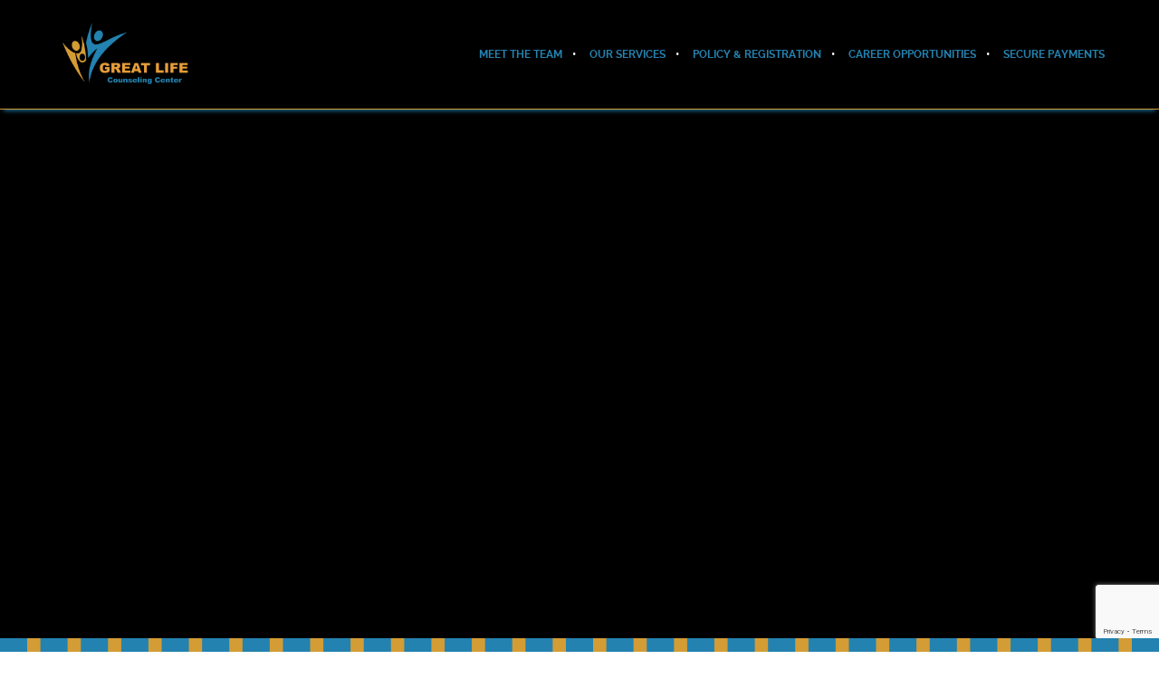

--- FILE ---
content_type: text/html; charset=utf-8
request_url: https://www.google.com/recaptcha/api2/anchor?ar=1&k=6LfHuUgqAAAAAC46qz9DfJZZIK3DfKnSuJAxdiDu&co=aHR0cHM6Ly9ncmVhdGxpZmVjb25zdWx0cy5jb206NDQz&hl=en&v=PoyoqOPhxBO7pBk68S4YbpHZ&size=invisible&anchor-ms=20000&execute-ms=30000&cb=cy5oj7trfe6h
body_size: 48616
content:
<!DOCTYPE HTML><html dir="ltr" lang="en"><head><meta http-equiv="Content-Type" content="text/html; charset=UTF-8">
<meta http-equiv="X-UA-Compatible" content="IE=edge">
<title>reCAPTCHA</title>
<style type="text/css">
/* cyrillic-ext */
@font-face {
  font-family: 'Roboto';
  font-style: normal;
  font-weight: 400;
  font-stretch: 100%;
  src: url(//fonts.gstatic.com/s/roboto/v48/KFO7CnqEu92Fr1ME7kSn66aGLdTylUAMa3GUBHMdazTgWw.woff2) format('woff2');
  unicode-range: U+0460-052F, U+1C80-1C8A, U+20B4, U+2DE0-2DFF, U+A640-A69F, U+FE2E-FE2F;
}
/* cyrillic */
@font-face {
  font-family: 'Roboto';
  font-style: normal;
  font-weight: 400;
  font-stretch: 100%;
  src: url(//fonts.gstatic.com/s/roboto/v48/KFO7CnqEu92Fr1ME7kSn66aGLdTylUAMa3iUBHMdazTgWw.woff2) format('woff2');
  unicode-range: U+0301, U+0400-045F, U+0490-0491, U+04B0-04B1, U+2116;
}
/* greek-ext */
@font-face {
  font-family: 'Roboto';
  font-style: normal;
  font-weight: 400;
  font-stretch: 100%;
  src: url(//fonts.gstatic.com/s/roboto/v48/KFO7CnqEu92Fr1ME7kSn66aGLdTylUAMa3CUBHMdazTgWw.woff2) format('woff2');
  unicode-range: U+1F00-1FFF;
}
/* greek */
@font-face {
  font-family: 'Roboto';
  font-style: normal;
  font-weight: 400;
  font-stretch: 100%;
  src: url(//fonts.gstatic.com/s/roboto/v48/KFO7CnqEu92Fr1ME7kSn66aGLdTylUAMa3-UBHMdazTgWw.woff2) format('woff2');
  unicode-range: U+0370-0377, U+037A-037F, U+0384-038A, U+038C, U+038E-03A1, U+03A3-03FF;
}
/* math */
@font-face {
  font-family: 'Roboto';
  font-style: normal;
  font-weight: 400;
  font-stretch: 100%;
  src: url(//fonts.gstatic.com/s/roboto/v48/KFO7CnqEu92Fr1ME7kSn66aGLdTylUAMawCUBHMdazTgWw.woff2) format('woff2');
  unicode-range: U+0302-0303, U+0305, U+0307-0308, U+0310, U+0312, U+0315, U+031A, U+0326-0327, U+032C, U+032F-0330, U+0332-0333, U+0338, U+033A, U+0346, U+034D, U+0391-03A1, U+03A3-03A9, U+03B1-03C9, U+03D1, U+03D5-03D6, U+03F0-03F1, U+03F4-03F5, U+2016-2017, U+2034-2038, U+203C, U+2040, U+2043, U+2047, U+2050, U+2057, U+205F, U+2070-2071, U+2074-208E, U+2090-209C, U+20D0-20DC, U+20E1, U+20E5-20EF, U+2100-2112, U+2114-2115, U+2117-2121, U+2123-214F, U+2190, U+2192, U+2194-21AE, U+21B0-21E5, U+21F1-21F2, U+21F4-2211, U+2213-2214, U+2216-22FF, U+2308-230B, U+2310, U+2319, U+231C-2321, U+2336-237A, U+237C, U+2395, U+239B-23B7, U+23D0, U+23DC-23E1, U+2474-2475, U+25AF, U+25B3, U+25B7, U+25BD, U+25C1, U+25CA, U+25CC, U+25FB, U+266D-266F, U+27C0-27FF, U+2900-2AFF, U+2B0E-2B11, U+2B30-2B4C, U+2BFE, U+3030, U+FF5B, U+FF5D, U+1D400-1D7FF, U+1EE00-1EEFF;
}
/* symbols */
@font-face {
  font-family: 'Roboto';
  font-style: normal;
  font-weight: 400;
  font-stretch: 100%;
  src: url(//fonts.gstatic.com/s/roboto/v48/KFO7CnqEu92Fr1ME7kSn66aGLdTylUAMaxKUBHMdazTgWw.woff2) format('woff2');
  unicode-range: U+0001-000C, U+000E-001F, U+007F-009F, U+20DD-20E0, U+20E2-20E4, U+2150-218F, U+2190, U+2192, U+2194-2199, U+21AF, U+21E6-21F0, U+21F3, U+2218-2219, U+2299, U+22C4-22C6, U+2300-243F, U+2440-244A, U+2460-24FF, U+25A0-27BF, U+2800-28FF, U+2921-2922, U+2981, U+29BF, U+29EB, U+2B00-2BFF, U+4DC0-4DFF, U+FFF9-FFFB, U+10140-1018E, U+10190-1019C, U+101A0, U+101D0-101FD, U+102E0-102FB, U+10E60-10E7E, U+1D2C0-1D2D3, U+1D2E0-1D37F, U+1F000-1F0FF, U+1F100-1F1AD, U+1F1E6-1F1FF, U+1F30D-1F30F, U+1F315, U+1F31C, U+1F31E, U+1F320-1F32C, U+1F336, U+1F378, U+1F37D, U+1F382, U+1F393-1F39F, U+1F3A7-1F3A8, U+1F3AC-1F3AF, U+1F3C2, U+1F3C4-1F3C6, U+1F3CA-1F3CE, U+1F3D4-1F3E0, U+1F3ED, U+1F3F1-1F3F3, U+1F3F5-1F3F7, U+1F408, U+1F415, U+1F41F, U+1F426, U+1F43F, U+1F441-1F442, U+1F444, U+1F446-1F449, U+1F44C-1F44E, U+1F453, U+1F46A, U+1F47D, U+1F4A3, U+1F4B0, U+1F4B3, U+1F4B9, U+1F4BB, U+1F4BF, U+1F4C8-1F4CB, U+1F4D6, U+1F4DA, U+1F4DF, U+1F4E3-1F4E6, U+1F4EA-1F4ED, U+1F4F7, U+1F4F9-1F4FB, U+1F4FD-1F4FE, U+1F503, U+1F507-1F50B, U+1F50D, U+1F512-1F513, U+1F53E-1F54A, U+1F54F-1F5FA, U+1F610, U+1F650-1F67F, U+1F687, U+1F68D, U+1F691, U+1F694, U+1F698, U+1F6AD, U+1F6B2, U+1F6B9-1F6BA, U+1F6BC, U+1F6C6-1F6CF, U+1F6D3-1F6D7, U+1F6E0-1F6EA, U+1F6F0-1F6F3, U+1F6F7-1F6FC, U+1F700-1F7FF, U+1F800-1F80B, U+1F810-1F847, U+1F850-1F859, U+1F860-1F887, U+1F890-1F8AD, U+1F8B0-1F8BB, U+1F8C0-1F8C1, U+1F900-1F90B, U+1F93B, U+1F946, U+1F984, U+1F996, U+1F9E9, U+1FA00-1FA6F, U+1FA70-1FA7C, U+1FA80-1FA89, U+1FA8F-1FAC6, U+1FACE-1FADC, U+1FADF-1FAE9, U+1FAF0-1FAF8, U+1FB00-1FBFF;
}
/* vietnamese */
@font-face {
  font-family: 'Roboto';
  font-style: normal;
  font-weight: 400;
  font-stretch: 100%;
  src: url(//fonts.gstatic.com/s/roboto/v48/KFO7CnqEu92Fr1ME7kSn66aGLdTylUAMa3OUBHMdazTgWw.woff2) format('woff2');
  unicode-range: U+0102-0103, U+0110-0111, U+0128-0129, U+0168-0169, U+01A0-01A1, U+01AF-01B0, U+0300-0301, U+0303-0304, U+0308-0309, U+0323, U+0329, U+1EA0-1EF9, U+20AB;
}
/* latin-ext */
@font-face {
  font-family: 'Roboto';
  font-style: normal;
  font-weight: 400;
  font-stretch: 100%;
  src: url(//fonts.gstatic.com/s/roboto/v48/KFO7CnqEu92Fr1ME7kSn66aGLdTylUAMa3KUBHMdazTgWw.woff2) format('woff2');
  unicode-range: U+0100-02BA, U+02BD-02C5, U+02C7-02CC, U+02CE-02D7, U+02DD-02FF, U+0304, U+0308, U+0329, U+1D00-1DBF, U+1E00-1E9F, U+1EF2-1EFF, U+2020, U+20A0-20AB, U+20AD-20C0, U+2113, U+2C60-2C7F, U+A720-A7FF;
}
/* latin */
@font-face {
  font-family: 'Roboto';
  font-style: normal;
  font-weight: 400;
  font-stretch: 100%;
  src: url(//fonts.gstatic.com/s/roboto/v48/KFO7CnqEu92Fr1ME7kSn66aGLdTylUAMa3yUBHMdazQ.woff2) format('woff2');
  unicode-range: U+0000-00FF, U+0131, U+0152-0153, U+02BB-02BC, U+02C6, U+02DA, U+02DC, U+0304, U+0308, U+0329, U+2000-206F, U+20AC, U+2122, U+2191, U+2193, U+2212, U+2215, U+FEFF, U+FFFD;
}
/* cyrillic-ext */
@font-face {
  font-family: 'Roboto';
  font-style: normal;
  font-weight: 500;
  font-stretch: 100%;
  src: url(//fonts.gstatic.com/s/roboto/v48/KFO7CnqEu92Fr1ME7kSn66aGLdTylUAMa3GUBHMdazTgWw.woff2) format('woff2');
  unicode-range: U+0460-052F, U+1C80-1C8A, U+20B4, U+2DE0-2DFF, U+A640-A69F, U+FE2E-FE2F;
}
/* cyrillic */
@font-face {
  font-family: 'Roboto';
  font-style: normal;
  font-weight: 500;
  font-stretch: 100%;
  src: url(//fonts.gstatic.com/s/roboto/v48/KFO7CnqEu92Fr1ME7kSn66aGLdTylUAMa3iUBHMdazTgWw.woff2) format('woff2');
  unicode-range: U+0301, U+0400-045F, U+0490-0491, U+04B0-04B1, U+2116;
}
/* greek-ext */
@font-face {
  font-family: 'Roboto';
  font-style: normal;
  font-weight: 500;
  font-stretch: 100%;
  src: url(//fonts.gstatic.com/s/roboto/v48/KFO7CnqEu92Fr1ME7kSn66aGLdTylUAMa3CUBHMdazTgWw.woff2) format('woff2');
  unicode-range: U+1F00-1FFF;
}
/* greek */
@font-face {
  font-family: 'Roboto';
  font-style: normal;
  font-weight: 500;
  font-stretch: 100%;
  src: url(//fonts.gstatic.com/s/roboto/v48/KFO7CnqEu92Fr1ME7kSn66aGLdTylUAMa3-UBHMdazTgWw.woff2) format('woff2');
  unicode-range: U+0370-0377, U+037A-037F, U+0384-038A, U+038C, U+038E-03A1, U+03A3-03FF;
}
/* math */
@font-face {
  font-family: 'Roboto';
  font-style: normal;
  font-weight: 500;
  font-stretch: 100%;
  src: url(//fonts.gstatic.com/s/roboto/v48/KFO7CnqEu92Fr1ME7kSn66aGLdTylUAMawCUBHMdazTgWw.woff2) format('woff2');
  unicode-range: U+0302-0303, U+0305, U+0307-0308, U+0310, U+0312, U+0315, U+031A, U+0326-0327, U+032C, U+032F-0330, U+0332-0333, U+0338, U+033A, U+0346, U+034D, U+0391-03A1, U+03A3-03A9, U+03B1-03C9, U+03D1, U+03D5-03D6, U+03F0-03F1, U+03F4-03F5, U+2016-2017, U+2034-2038, U+203C, U+2040, U+2043, U+2047, U+2050, U+2057, U+205F, U+2070-2071, U+2074-208E, U+2090-209C, U+20D0-20DC, U+20E1, U+20E5-20EF, U+2100-2112, U+2114-2115, U+2117-2121, U+2123-214F, U+2190, U+2192, U+2194-21AE, U+21B0-21E5, U+21F1-21F2, U+21F4-2211, U+2213-2214, U+2216-22FF, U+2308-230B, U+2310, U+2319, U+231C-2321, U+2336-237A, U+237C, U+2395, U+239B-23B7, U+23D0, U+23DC-23E1, U+2474-2475, U+25AF, U+25B3, U+25B7, U+25BD, U+25C1, U+25CA, U+25CC, U+25FB, U+266D-266F, U+27C0-27FF, U+2900-2AFF, U+2B0E-2B11, U+2B30-2B4C, U+2BFE, U+3030, U+FF5B, U+FF5D, U+1D400-1D7FF, U+1EE00-1EEFF;
}
/* symbols */
@font-face {
  font-family: 'Roboto';
  font-style: normal;
  font-weight: 500;
  font-stretch: 100%;
  src: url(//fonts.gstatic.com/s/roboto/v48/KFO7CnqEu92Fr1ME7kSn66aGLdTylUAMaxKUBHMdazTgWw.woff2) format('woff2');
  unicode-range: U+0001-000C, U+000E-001F, U+007F-009F, U+20DD-20E0, U+20E2-20E4, U+2150-218F, U+2190, U+2192, U+2194-2199, U+21AF, U+21E6-21F0, U+21F3, U+2218-2219, U+2299, U+22C4-22C6, U+2300-243F, U+2440-244A, U+2460-24FF, U+25A0-27BF, U+2800-28FF, U+2921-2922, U+2981, U+29BF, U+29EB, U+2B00-2BFF, U+4DC0-4DFF, U+FFF9-FFFB, U+10140-1018E, U+10190-1019C, U+101A0, U+101D0-101FD, U+102E0-102FB, U+10E60-10E7E, U+1D2C0-1D2D3, U+1D2E0-1D37F, U+1F000-1F0FF, U+1F100-1F1AD, U+1F1E6-1F1FF, U+1F30D-1F30F, U+1F315, U+1F31C, U+1F31E, U+1F320-1F32C, U+1F336, U+1F378, U+1F37D, U+1F382, U+1F393-1F39F, U+1F3A7-1F3A8, U+1F3AC-1F3AF, U+1F3C2, U+1F3C4-1F3C6, U+1F3CA-1F3CE, U+1F3D4-1F3E0, U+1F3ED, U+1F3F1-1F3F3, U+1F3F5-1F3F7, U+1F408, U+1F415, U+1F41F, U+1F426, U+1F43F, U+1F441-1F442, U+1F444, U+1F446-1F449, U+1F44C-1F44E, U+1F453, U+1F46A, U+1F47D, U+1F4A3, U+1F4B0, U+1F4B3, U+1F4B9, U+1F4BB, U+1F4BF, U+1F4C8-1F4CB, U+1F4D6, U+1F4DA, U+1F4DF, U+1F4E3-1F4E6, U+1F4EA-1F4ED, U+1F4F7, U+1F4F9-1F4FB, U+1F4FD-1F4FE, U+1F503, U+1F507-1F50B, U+1F50D, U+1F512-1F513, U+1F53E-1F54A, U+1F54F-1F5FA, U+1F610, U+1F650-1F67F, U+1F687, U+1F68D, U+1F691, U+1F694, U+1F698, U+1F6AD, U+1F6B2, U+1F6B9-1F6BA, U+1F6BC, U+1F6C6-1F6CF, U+1F6D3-1F6D7, U+1F6E0-1F6EA, U+1F6F0-1F6F3, U+1F6F7-1F6FC, U+1F700-1F7FF, U+1F800-1F80B, U+1F810-1F847, U+1F850-1F859, U+1F860-1F887, U+1F890-1F8AD, U+1F8B0-1F8BB, U+1F8C0-1F8C1, U+1F900-1F90B, U+1F93B, U+1F946, U+1F984, U+1F996, U+1F9E9, U+1FA00-1FA6F, U+1FA70-1FA7C, U+1FA80-1FA89, U+1FA8F-1FAC6, U+1FACE-1FADC, U+1FADF-1FAE9, U+1FAF0-1FAF8, U+1FB00-1FBFF;
}
/* vietnamese */
@font-face {
  font-family: 'Roboto';
  font-style: normal;
  font-weight: 500;
  font-stretch: 100%;
  src: url(//fonts.gstatic.com/s/roboto/v48/KFO7CnqEu92Fr1ME7kSn66aGLdTylUAMa3OUBHMdazTgWw.woff2) format('woff2');
  unicode-range: U+0102-0103, U+0110-0111, U+0128-0129, U+0168-0169, U+01A0-01A1, U+01AF-01B0, U+0300-0301, U+0303-0304, U+0308-0309, U+0323, U+0329, U+1EA0-1EF9, U+20AB;
}
/* latin-ext */
@font-face {
  font-family: 'Roboto';
  font-style: normal;
  font-weight: 500;
  font-stretch: 100%;
  src: url(//fonts.gstatic.com/s/roboto/v48/KFO7CnqEu92Fr1ME7kSn66aGLdTylUAMa3KUBHMdazTgWw.woff2) format('woff2');
  unicode-range: U+0100-02BA, U+02BD-02C5, U+02C7-02CC, U+02CE-02D7, U+02DD-02FF, U+0304, U+0308, U+0329, U+1D00-1DBF, U+1E00-1E9F, U+1EF2-1EFF, U+2020, U+20A0-20AB, U+20AD-20C0, U+2113, U+2C60-2C7F, U+A720-A7FF;
}
/* latin */
@font-face {
  font-family: 'Roboto';
  font-style: normal;
  font-weight: 500;
  font-stretch: 100%;
  src: url(//fonts.gstatic.com/s/roboto/v48/KFO7CnqEu92Fr1ME7kSn66aGLdTylUAMa3yUBHMdazQ.woff2) format('woff2');
  unicode-range: U+0000-00FF, U+0131, U+0152-0153, U+02BB-02BC, U+02C6, U+02DA, U+02DC, U+0304, U+0308, U+0329, U+2000-206F, U+20AC, U+2122, U+2191, U+2193, U+2212, U+2215, U+FEFF, U+FFFD;
}
/* cyrillic-ext */
@font-face {
  font-family: 'Roboto';
  font-style: normal;
  font-weight: 900;
  font-stretch: 100%;
  src: url(//fonts.gstatic.com/s/roboto/v48/KFO7CnqEu92Fr1ME7kSn66aGLdTylUAMa3GUBHMdazTgWw.woff2) format('woff2');
  unicode-range: U+0460-052F, U+1C80-1C8A, U+20B4, U+2DE0-2DFF, U+A640-A69F, U+FE2E-FE2F;
}
/* cyrillic */
@font-face {
  font-family: 'Roboto';
  font-style: normal;
  font-weight: 900;
  font-stretch: 100%;
  src: url(//fonts.gstatic.com/s/roboto/v48/KFO7CnqEu92Fr1ME7kSn66aGLdTylUAMa3iUBHMdazTgWw.woff2) format('woff2');
  unicode-range: U+0301, U+0400-045F, U+0490-0491, U+04B0-04B1, U+2116;
}
/* greek-ext */
@font-face {
  font-family: 'Roboto';
  font-style: normal;
  font-weight: 900;
  font-stretch: 100%;
  src: url(//fonts.gstatic.com/s/roboto/v48/KFO7CnqEu92Fr1ME7kSn66aGLdTylUAMa3CUBHMdazTgWw.woff2) format('woff2');
  unicode-range: U+1F00-1FFF;
}
/* greek */
@font-face {
  font-family: 'Roboto';
  font-style: normal;
  font-weight: 900;
  font-stretch: 100%;
  src: url(//fonts.gstatic.com/s/roboto/v48/KFO7CnqEu92Fr1ME7kSn66aGLdTylUAMa3-UBHMdazTgWw.woff2) format('woff2');
  unicode-range: U+0370-0377, U+037A-037F, U+0384-038A, U+038C, U+038E-03A1, U+03A3-03FF;
}
/* math */
@font-face {
  font-family: 'Roboto';
  font-style: normal;
  font-weight: 900;
  font-stretch: 100%;
  src: url(//fonts.gstatic.com/s/roboto/v48/KFO7CnqEu92Fr1ME7kSn66aGLdTylUAMawCUBHMdazTgWw.woff2) format('woff2');
  unicode-range: U+0302-0303, U+0305, U+0307-0308, U+0310, U+0312, U+0315, U+031A, U+0326-0327, U+032C, U+032F-0330, U+0332-0333, U+0338, U+033A, U+0346, U+034D, U+0391-03A1, U+03A3-03A9, U+03B1-03C9, U+03D1, U+03D5-03D6, U+03F0-03F1, U+03F4-03F5, U+2016-2017, U+2034-2038, U+203C, U+2040, U+2043, U+2047, U+2050, U+2057, U+205F, U+2070-2071, U+2074-208E, U+2090-209C, U+20D0-20DC, U+20E1, U+20E5-20EF, U+2100-2112, U+2114-2115, U+2117-2121, U+2123-214F, U+2190, U+2192, U+2194-21AE, U+21B0-21E5, U+21F1-21F2, U+21F4-2211, U+2213-2214, U+2216-22FF, U+2308-230B, U+2310, U+2319, U+231C-2321, U+2336-237A, U+237C, U+2395, U+239B-23B7, U+23D0, U+23DC-23E1, U+2474-2475, U+25AF, U+25B3, U+25B7, U+25BD, U+25C1, U+25CA, U+25CC, U+25FB, U+266D-266F, U+27C0-27FF, U+2900-2AFF, U+2B0E-2B11, U+2B30-2B4C, U+2BFE, U+3030, U+FF5B, U+FF5D, U+1D400-1D7FF, U+1EE00-1EEFF;
}
/* symbols */
@font-face {
  font-family: 'Roboto';
  font-style: normal;
  font-weight: 900;
  font-stretch: 100%;
  src: url(//fonts.gstatic.com/s/roboto/v48/KFO7CnqEu92Fr1ME7kSn66aGLdTylUAMaxKUBHMdazTgWw.woff2) format('woff2');
  unicode-range: U+0001-000C, U+000E-001F, U+007F-009F, U+20DD-20E0, U+20E2-20E4, U+2150-218F, U+2190, U+2192, U+2194-2199, U+21AF, U+21E6-21F0, U+21F3, U+2218-2219, U+2299, U+22C4-22C6, U+2300-243F, U+2440-244A, U+2460-24FF, U+25A0-27BF, U+2800-28FF, U+2921-2922, U+2981, U+29BF, U+29EB, U+2B00-2BFF, U+4DC0-4DFF, U+FFF9-FFFB, U+10140-1018E, U+10190-1019C, U+101A0, U+101D0-101FD, U+102E0-102FB, U+10E60-10E7E, U+1D2C0-1D2D3, U+1D2E0-1D37F, U+1F000-1F0FF, U+1F100-1F1AD, U+1F1E6-1F1FF, U+1F30D-1F30F, U+1F315, U+1F31C, U+1F31E, U+1F320-1F32C, U+1F336, U+1F378, U+1F37D, U+1F382, U+1F393-1F39F, U+1F3A7-1F3A8, U+1F3AC-1F3AF, U+1F3C2, U+1F3C4-1F3C6, U+1F3CA-1F3CE, U+1F3D4-1F3E0, U+1F3ED, U+1F3F1-1F3F3, U+1F3F5-1F3F7, U+1F408, U+1F415, U+1F41F, U+1F426, U+1F43F, U+1F441-1F442, U+1F444, U+1F446-1F449, U+1F44C-1F44E, U+1F453, U+1F46A, U+1F47D, U+1F4A3, U+1F4B0, U+1F4B3, U+1F4B9, U+1F4BB, U+1F4BF, U+1F4C8-1F4CB, U+1F4D6, U+1F4DA, U+1F4DF, U+1F4E3-1F4E6, U+1F4EA-1F4ED, U+1F4F7, U+1F4F9-1F4FB, U+1F4FD-1F4FE, U+1F503, U+1F507-1F50B, U+1F50D, U+1F512-1F513, U+1F53E-1F54A, U+1F54F-1F5FA, U+1F610, U+1F650-1F67F, U+1F687, U+1F68D, U+1F691, U+1F694, U+1F698, U+1F6AD, U+1F6B2, U+1F6B9-1F6BA, U+1F6BC, U+1F6C6-1F6CF, U+1F6D3-1F6D7, U+1F6E0-1F6EA, U+1F6F0-1F6F3, U+1F6F7-1F6FC, U+1F700-1F7FF, U+1F800-1F80B, U+1F810-1F847, U+1F850-1F859, U+1F860-1F887, U+1F890-1F8AD, U+1F8B0-1F8BB, U+1F8C0-1F8C1, U+1F900-1F90B, U+1F93B, U+1F946, U+1F984, U+1F996, U+1F9E9, U+1FA00-1FA6F, U+1FA70-1FA7C, U+1FA80-1FA89, U+1FA8F-1FAC6, U+1FACE-1FADC, U+1FADF-1FAE9, U+1FAF0-1FAF8, U+1FB00-1FBFF;
}
/* vietnamese */
@font-face {
  font-family: 'Roboto';
  font-style: normal;
  font-weight: 900;
  font-stretch: 100%;
  src: url(//fonts.gstatic.com/s/roboto/v48/KFO7CnqEu92Fr1ME7kSn66aGLdTylUAMa3OUBHMdazTgWw.woff2) format('woff2');
  unicode-range: U+0102-0103, U+0110-0111, U+0128-0129, U+0168-0169, U+01A0-01A1, U+01AF-01B0, U+0300-0301, U+0303-0304, U+0308-0309, U+0323, U+0329, U+1EA0-1EF9, U+20AB;
}
/* latin-ext */
@font-face {
  font-family: 'Roboto';
  font-style: normal;
  font-weight: 900;
  font-stretch: 100%;
  src: url(//fonts.gstatic.com/s/roboto/v48/KFO7CnqEu92Fr1ME7kSn66aGLdTylUAMa3KUBHMdazTgWw.woff2) format('woff2');
  unicode-range: U+0100-02BA, U+02BD-02C5, U+02C7-02CC, U+02CE-02D7, U+02DD-02FF, U+0304, U+0308, U+0329, U+1D00-1DBF, U+1E00-1E9F, U+1EF2-1EFF, U+2020, U+20A0-20AB, U+20AD-20C0, U+2113, U+2C60-2C7F, U+A720-A7FF;
}
/* latin */
@font-face {
  font-family: 'Roboto';
  font-style: normal;
  font-weight: 900;
  font-stretch: 100%;
  src: url(//fonts.gstatic.com/s/roboto/v48/KFO7CnqEu92Fr1ME7kSn66aGLdTylUAMa3yUBHMdazQ.woff2) format('woff2');
  unicode-range: U+0000-00FF, U+0131, U+0152-0153, U+02BB-02BC, U+02C6, U+02DA, U+02DC, U+0304, U+0308, U+0329, U+2000-206F, U+20AC, U+2122, U+2191, U+2193, U+2212, U+2215, U+FEFF, U+FFFD;
}

</style>
<link rel="stylesheet" type="text/css" href="https://www.gstatic.com/recaptcha/releases/PoyoqOPhxBO7pBk68S4YbpHZ/styles__ltr.css">
<script nonce="6O8Em_iPeWa6gssAWLv4Sg" type="text/javascript">window['__recaptcha_api'] = 'https://www.google.com/recaptcha/api2/';</script>
<script type="text/javascript" src="https://www.gstatic.com/recaptcha/releases/PoyoqOPhxBO7pBk68S4YbpHZ/recaptcha__en.js" nonce="6O8Em_iPeWa6gssAWLv4Sg">
      
    </script></head>
<body><div id="rc-anchor-alert" class="rc-anchor-alert"></div>
<input type="hidden" id="recaptcha-token" value="[base64]">
<script type="text/javascript" nonce="6O8Em_iPeWa6gssAWLv4Sg">
      recaptcha.anchor.Main.init("[\x22ainput\x22,[\x22bgdata\x22,\x22\x22,\[base64]/[base64]/bmV3IFpbdF0obVswXSk6Sz09Mj9uZXcgWlt0XShtWzBdLG1bMV0pOks9PTM/bmV3IFpbdF0obVswXSxtWzFdLG1bMl0pOks9PTQ/[base64]/[base64]/[base64]/[base64]/[base64]/[base64]/[base64]/[base64]/[base64]/[base64]/[base64]/[base64]/[base64]/[base64]\\u003d\\u003d\x22,\[base64]\\u003d\x22,\[base64]/GMOxwqTCjnXCkcOqZsOJJ3rDpSAZw7/Csl/DvFkGw6FzcR9yeQBAw4ZGbA9ow6DDozdMMcOjQcKnBThRLBLDk8KkwrhDwqzDlX4Qwp/CgjZ7LMKVVsKwSUDCqGPDtcKdAcKLwpXDmcOGD8KtWsKvOyIyw7N8woPCozpBV8OuwrA8wqXCp8KMHxHDtcOUwrlEEWTClANtwrbDkV7DkMOkKsOBd8OffMOMPiHDkX8bCcKnYMODwqrDjXpNLMONwrFSBgzChcObwpbDk8OWPFFjwrvCkE/DthY9w5Ykw61HwqnCkiwOw54Owohnw6TCjsKFwpFdGzReIH0jL2TCt1bCoMOEwqBZw7BVBcOLwr1/SANiw4EKw6zDn8K2wpRKDmLDr8KDJcObY8Kdw7DCmMO5E2/DtS0aEMKFbsOkwrbCunckFjgqFsOFR8KtOMKGwptmwpDCgMKRIR7CtMKXwotpwoILw7rCtkAIw7sTZRs8w5DCjF0nBV0bw7HDrHwJa0PDrcOmRz/DvsOqwoAlw5VVcMOZfCNJUMOYA1dAw4VmwrQfw4rDlcOkwrkHKStSwr9gO8Ovwo/Cgm1EfgRAw5YFF3rCksKEwptKwpc7wpHDs8KUw7kvwppjworDtsKOw4zCtFXDs8KCTDFlO2dxwoZ8wpB2U8Opw57DklU5KAzDlsK0wpJdwrwMbMKsw6tIV27CkzxHwp0jwp3CtjHDlignw53Dr0jCnSHCqcOjw6o+OQo4w61tP8KwYcKJw57Cml7CsyTCqS/DnsORw63DgcKacsOXFcO/w6hEwo0WLWhXa8OiAcOHwpsieU5sO3w/asKgD2l0dgzDh8KDwr0wwo4KMBfDvMOKdsOJFMKpw6nDgcKPHBZ4w7TCuypWwo1PNsK8TsKgwqTCjGPCv8OZTcK6wqF8dx/Ds8O/w4x/[base64]/CgcKUP8OPDcKew6hOZTx7woF2MTHDgE8AQXLCkxbCtcKPwprDrcOWw7VwKGPDu8K2w4PDlXoHwoMwJMKRw7nDkzLCoA1IFcO4w74NElQwN8OqI8OFLW7Dhx7Csi4Mw6TCtFZGw6fDvCxSwobDrzoqaSgBFiPCgsK/ND1cXMKvTiwuwoVqHy52ZA1UH1cTw4XDvcO+wqfDhXzDmzQzwoYHw73CjWTClcO5w4kLBAs8AMO6w4fDhExawoHCg8KwfmfDssOnM8KjwoEzwqHDvE8RSxAGARnCiEVZF8KPwrsRw55AwrR2wobCmcOtw71bVX4/[base64]/DnsKew4rCpsORF8Oww43CiGICw59Kw5tfAMKbPMK/wpAoRcOSwoQ5wrQpR8OIw6UQFyjDo8O9wrI+w7oeTsK5LcO4wrfCmsOEZU18VA/CmRjCgQrDmcKlfsOBwr3CqcO5PC4eWTPDjhkuJyB6dsK0wo8vw7AXSnFaGsOBwpske8OQwot6bsO3woV5w7TCjiHCniVTFMK5wrXCvMKww5bDrMOiw7vDtcK3w5/[base64]/AMKVbcKiwpfCkRvCgsKHR8K4L20tw4PDl8KWw7wNKMKow7XCgwnDrsKwNcKvw4pSw5jCjsOkwo7CsAM6w7oKw7jDt8OAOsKAw4HCjcKLZsOkHhVRw6hjwpJxwoLDuhHCh8OHBBE7w7nDgcKJdy45w5/CosOdw7Icwp3DncOow4rDtWdEXnLCrCUlwpvDrsOmFxjCpcOwYMKXJMOUwp/DryhFwo/[base64]/CggwvfcOow7pEwpUBaCV6wrs0VEzCsBzDk8KSw5ZFGcO6b3nDpsKxw4bCvSjDqsOpw7bCiMOiXsOTCGHCkcKJw4XCrBhaZ0TDmUzDnj3DscKabFprfcKHPMOxGH8+JjVxwqlDPC/[base64]/DpsKXOXYPV8O5I8KPwq7CqDnCliwgLFtfwrvChlfDkX3Dgn5bLjdtwrLCl2HDrMOcw5AJw7JbZWF4w5YYE0VcE8OXw7UTw48Fw6F5w53DucKzw7TDqxzDsgXDl8KULmt2RHDCusO1wqLCuGjDgCkWVC/DlcKxZcOSw6omasKDw6jCqsKUJMKvOsO7w6g1woZsw6Rew7zDoFrDlWRQeMOSw5snw4k/Enh9wqMZwq3DosKAw63DsEBnecK7w4bCrXZWwpXDvcOxUsOfSiXChi/DinrCs8KIUErDi8OzdMOvw4FNUxAcShLDrcOrajbDmGs/JityDn7CjDLDncKBHsOZJsK1WVfDuivCqBfDgExLwpgVGsO4fMKRw6/Cm0k5FG7Cn8Klaxt9w7Mtw7kqwq1jWAIQw688MUjDoRrCrR0IwqjDosOSw4Ffw6/DgsKnf0o3CMODU8O+wqZPasOjw5trBH4iwrLCpCciTMOQU8OkZcOnwqkfIsKfw5HCvC0CEDU2dMODBcKJw4cGClnDlgJ9IcK8wr/ClXjDtzgiwp7DsyTDj8KBw7jDpk01dHwIJ8OiwrtOGMKOwo/CqMKBwonDmkA5wolIL1d0OMKQw53DqnNqIsKxwr/Cim1lHWTDjmoXRcKkVcKhUAPDpsK+a8KywrwVwofDnxHDigJUEANNN1fDg8OtDWPDjsKUIMKxB0tEK8Kdw4JzYsOLw7MWw6HCv0DCgcOAUj7ChxTDiQXDj8Ksw6koUcKjwo7CrMO4NcOdworDnsOKwogDwr/Dg8O5Eg8Yw7LDj1Ugbi/CrsOlN8OWbSEhR8KWMcKGUEIaw4IVAgLCokjDsxfCi8OcO8KQMMOIw4l2WBM0w61UTMO1ezB7YBLCi8OAw5QFL0dswqFewp7DnGfDqMO9w6jDuXw8JzkZTX07w7J0wrlDw59aQsOJW8KVacOqaw0fFR/DrFwaecK3SE0qwpvCmVFowqjClFfCtHfChcOIwrnCvsOoH8OHS8OvK3bDr1LCtcOIw4bDrsKUPynCosOeTsKWw4LDhCfDtcKdYsK2EA5RSQInL8K4wrLCuHHCtMOBJMOSw6nCrDjDi8Owwr01w4gpw5QaIsKJcXzDssKtw7/CrMOgw7YHw6x4IQXCi2cwbMOyw4fCqknDqcOfbMOcbcKIw5d+wr/DjADDjnRXQMKuHMO0CVVoAsKyIsKlwrZCacOjZiPCl8OBw6DDu8KeclHDoFQ9SMKAKELCjsOMw5UEw4BiISg2RsK5LsK2w6nCvsKQw6rCk8Ohw7HCvHvDqcKMw71cHiTCmU/CpcKaecOLw6DClSZGw6vDtA8IwrfDhnfDrgsobsOtwpdfwrBXw5zCisKvw5fCumtBfyHCscOvZ0dXccKEw61lCm/CksOxwp/CrAJAw5oxY0wswp0dw7fCoMKNwrNcwpXCgcO0wqtWwo8mw5xbBmnDkT5+FTRFw6oBVGJwGMKzw6fDuglsZXQhwo/DsMKCKl4ENXA8wp7DjsKuw4PCr8O9wo4Gw6PDgcOYwqYMecKBw4TDo8KbwrPChW1bw5zClMKsRMONEMK+w5LDmMOlVcOqLyoLRUnDqUEVwrF4wqjChw7Dlg/CssKOwobDrS3Dr8OZGATDrUtFwq47BcKSKlzDv33CpGpQQ8OoECPCjxFxw5XCuyw8w6TCiVXDkVRywoJxbDgmwp9ewoh+QWrDiEV/[base64]/DpsK+wqBzb3XCjmPDlmrCk8K5OMO6ZsOHwoJhWMKXTsKlw4cMwoPDpyN4wo4jE8Odwp/DhsOEQsO1fcOyQRHCoMKdQ8ODw6Faw75xF2End8KUwpDCnm7CqT/DsxnDg8OwwqJ8wrZVwrHCp2dzVF9Pw4hQfCzCnQ4dSwHChBfCrjZABB8DD1HCtcOjF8OAdMO8w53CmRbDvMKyPMOqw6Jze8OXXH/Cn8Kjf0dCKMKBLhbDoMOefyTCisO/w5vDj8O9HcKDacKfdHNNNhLCjsKPFhPCgsKfw4rDlMO+VX3CuSkGUMKuJ2nCkcOMw4cIAcKfwrNiIMKnOsOuw7HDqsKfwq/[base64]/TsKeVcKoC8OpcgkgZ0ZeIxrCrTfDt8OXVcOhwo8KMBszB8KEw6nDujXChEBxP8O7w5bCo8OEwoXDuMKrEsK/w5jDpSnDp8ODwqjDvzUHHsOkw5dkwqYlw75JwpEgw6lzwq1SWEZ7AcOTXsKYw5cRb8K/wqXCq8KRw6/Dg8OkLcKeBUfDvMODRnRYJ8OlISLDocO4OMOeRCZkLsOmLHpbw6XDgWQWTMKlwqMOwrjCvMOSwoPDrsK8wpjCqA/CjAbCnMKZPXUCQXN/[base64]/wrJzasONw7bChcK6RmYyw4MOCMOrIcKiw58neh3DoUAUw7PCpsKpZGktcnTCn8K6CcOUw5nDs8KjZMKUw4N0aMOzajfCrAXDocKzScOkw7/Dm8KHwrRGTiURw4Bqdj3DssO/wr5VMyrCv0rCqsKZw5x8VG5Yw5PCv1g0wqI5JC/CncOIw4TChHR+w6Nkwq/CuTfDqQh7w73DmBPDscKbw74SecKwwr/[base64]/Dhg3CmF9ffyjDjcOkT8OJw5gvw6RXJcKbw6LDkRrDggp4w48cKMOKUsKSw7PCoEtYwollYxbDucKGw6nDgWXDmsK0woN9wrVPDm/ChzAELHXCg2rCucKQHMOaHMKRwoPCu8OSw4BpFMOgwptWR2jCosKmNC/[base64]/Cm8K9wo4awrXDtwNUbgonc8Otw681w5HCqcO6UMO5wo/CrcKbwpHCrMOtBQ4nesKwKcK9bSovJm/CpiV9wqc3egnDhMK6KsOCbcKpwoFawq7CojZzw7XCrcKYO8O+dTvCrsO7woJ7divCs8KtQWdEwqoLfsOhw5IVw7XCrh7CpwTCnhnDqsOkEsKwwqPDsgTDr8KJwpTDp3xmKcK0DcKPw6HDnWfDmcKmR8Kbw7/CqMKVfl95wrzChHvDvjrDsGRFc8O3ajFRa8K6wp3Ch8KQYFrCiBPDiybChcKNw6VSwrUAYsO6w5bDkMOLwrUHw55tR8OldFx6wosAc0rDocOUUMODw7fCjWZMPlbDlRXDgMK/w7LCmMOTwo/[base64]/DhMKOw5HCjXheM8OCQ8OVHUHDnWMMw6zCrFB7w7LDpAdPw4Qow77CjVvDvHZ0VMKkwp5racOGKsOuQ8KuwogHwofCuFDCssKaGmAcTBjDpUrDthBiw7YjT8OpEj9gMsKuw6rCn3xGw71jw73CvlxWw4DDljUNcB/DgcOPw4Y6dcOgw6zCvcKEwo5pI3LDkkEAQGofNMKhNDIDBwfDtsOARiRHYUlSw5TCo8O2w5nDvMOrY1gRLMKRwo4Gwocdw4rDkcKgYx7DoBNrQcOpBjrCkcKocADDvMOxDMKvw790wqbDgA/DunrCm03ClEnDgBrDrMKIGCcgw7V4w68AP8K4asKDOCZ3JRLCnGDDtjTDjlHDvlDCksKhwphRwrzCuMK0EkvDg27CrsKfZwjCj0XDjsKfw5wxL8OOMmE8w5vCjlnDsTzCuMKyRcORw7DDphk2bn3DnAPDuGPCggIsfxbCvcOPwoENw6TCu8KzWz/CszlDDmTClcKiwqbDoBHDusOxDCTDgcOmRn5Tw6kRw4/Ds8K0VVrCoMOHEg0mccKHOyvDuCbDq8OgTl/DqygSHsOMwobChsKCKcOuw43CiltVwodEw6pyGyfDlcO+acKPw6xgLm13bQNkJMKjHSZDWXvDvjpPLRF/wrrCvQTCpMKlw7jDt8Oiw6sFBBXChsKPw54IdDbDmsOHVEl0wpMAcWVYMsOTw73DncKyw7Vkw58WRSzCuF8MNsKCw6B8X8Oxw6Iew7ZvdcK1wq0vCjAZw6daRMKowpd9w4rCoMKWElPCl8KPGhQkw7glw45BQ3DCtMO+GGbDnSg+LTQ+WA1Iwo1rYQPDtw/DscKkDTQ2K8KzP8KuwqB5QAPDlX/CsmQ2w6Mpa0HDn8OOw4XDgTLDm8KKcMOjw607OBB9DznDsxVnwr/[base64]/CosOuGMOEwrjDpcKhaAw7FQhXHHMNwrEZdR9nJmwwAsKUbcOcAFLDtMOZSxQHw7rDkjnClMKrX8OlKcO7w6fCmVwtQQhnw5NXAMK5woheLsOdw4bDiBTCvjAqw5vDmnx9w5BCKHNkw7PCncOQE2PDtMKiD8K5fcKSdMOMw7vDkWHDlMK/[base64]/DscKgw5g+woPDmcO/UGAxw7/ClGjCqgvCiUswYzI1dwUSwoTCkcO4wqYew7LCssK4dQTDpMKQRQ7Dq1DDmSjDtwt6w5gew6fCmi9rw7XCjR95CVbCrgoyR2rDpR4gw7nCqMOIEsOYwqXCtMK6OcKpIsKOw6J8w4x/worCvBXChDA7woXCujJDwpbCkSbDiMOrPMOmd3dsOcO+CRE9wqvCvcO8w5hbdsKMWV3CkT/CjhrCn8KSSQIKLsOkw6vCsl7CtsOFwr/DiEIXUWTDkcOPw6zCk8OCwr7CjTl9wqPDksOcwpZLw4oJw4E6G1QDw7LDj8KKJwvCusOmeB7DjF3DisOIOEBOw5kEwpccw5Jkw5vDuQciw7Q/BcO3w4MPwqbDpC9wZsOowpTDucOIJMOteiApd1Q7cCrCncOLU8OwUsOWw5IsLsOAV8OzI8KgMsKUw47CkVPDgz1YRgjDrcK2aSnDiMOBw4bCh8O9djPDgsORVAFdRHvDvWQDwoLCq8KrccOkCsKBw5PDhz/DnXd9w5nCvsKUABnCv0B7bUXCsXo9UyVZYSvCu3B5w4MJwr1ZKBJ4wrU1EsKueMOTNcKQwrDDtsK3wr3Cmz3CnBZCwqhXw5BFdz/ChnjDuBA3IcKxw6MOUiDCicO1ZcOvdMKlGMOtM8O1wp/[base64]/R8ObQBo5cxvDm8KtwpXCn3/CqMO/[base64]/wr7CqBARQFvCvjswwq1ewp9IWE8XN8ORwrXCicKfwoBbw5jDjcKOIh3Cu8K+wp9swrXDiDPCiMOAFgHCq8Kww6dzw4UQwo7DtsKaw58Aw7DCkn7Do8O1wqM1KiDCmMKwTUnDonEfa2/CtsOZb8KWG8Okw7NZWcKEwphcWmxfByvCrxwKRhJyw5F3fnQteRQnTWQWw70Yw6oJwo4SwrjCo3E2w6I4wqlRd8OIw6crJ8K1FMOIw7dZw6xtZXgJwohWCsKHw6Y0wqbDkC59w7JiXcK2fQQdwp/CtMOrbsObwqIOAi8tLMKtbnrDqBl/[base64]/[base64]/w6MCwrjDqCFcR2owwqNuw7t1VVlsQ8ObwqvCl8KIw5zCvAPDpCoBM8O4WcOeRcO0w6/CpMKDUBbDtm5VOAXCp8OiK8OAKmMFbsOuG1HDtcOdBMK8wrDCicOsM8KlwrLDrH3DkALCpVrCqsO9w4/DjsKiF3kLJVdtBh7CsMKcw7rCiMKowr/DrsOJYsKJDjtGE2k4wrAvZcOJAgLDqcKTwqkjw5vDnnwFwo7CtcKTwq/CjQHDicOCwrDDt8O3w61mwrFODsKSwp7DusKzEsOhFsOIw67DocO1O1LChAPDuF/Cp8OAw6ZnIWFAGsOawo80KMOAwrnDmcOBPwLDkMO9aMOiwp3CnMKjSsKlFzY7XTLCj8OqbcKrQ2xKw5XDgwUDP8OpNAxTwojDm8OKFmbCq8K5wo42Y8KubsO1wqZTw75HTcOZw50RGFlISSFydlHCocKFIMKlAXbDmsKtDMKBalccwp3CpsO/dsOdeC/DhMOCw583FMK5w7hmw7kiTGVJHsOINWvCkirCg8OdAsORKR/[base64]/[base64]/ACBBwoXDqcK0w7PCgcKjDMKPFhgJFAgoQDtdU8Obc8KZwp7Dg8KlwqYIw4/Cj8Ogw5liUsORdcO6TMO4w74fw6zClcOMwofDqMOZwp8NDUzCu3PChMORTiXCssK7w43DljfDoETChcKjwoN4PMOrecOXw6LCrDbDhy1hwrLDu8KQQMOww5/CosOcw7p2EcOFw5rDosOvBMKKwptcRMKFaifDr8Kcw5DClxcYw6PDosKrTULDv1fDlsK1w7xaw68IMMKNw5BbPsORUwzDgsKDQQnDtErDhRtVTMOja0XDrwrCsznCpUvCgl7CryAQUcKvaMKewp/DpMOvwpvChifDi1DCrmDClsK5w4stCwzCrx7CpRTCgMKgM8Oaw5Jzwq4DXcKtckBXw61HXlZ2wqzCgMO2IcKvE0jDjzLCp8OrwoDCuyhcwrfDgG/CoEYpMjLDpVFmYkDDvsOEJcO7w6JJw6kVwqBcXhFkU3PCk8KjwrTDpHldw7rCnCHDsj/DhMKPwog7EmkIfsKfw5bDnsKUSsOpw5FXwrUtw4RHQMKfwrt7wodDwq5vP8OmRAhMR8KBw6Q3wprDrMOewoshw4jDhFLCth3CvsKQXH5vGMOWbsKzNEQSw7R/wp5Qw4kSwrMNwqHCkwjDuMOXDsKyw7NBwo/CmsKQcMKTw47DkQtgYlbDgyvCvsOAXsK1O8OcZQRPw5JCw43CiG5fwqnCpUAWeMOFMTXChMKqL8KNY1h8TMO2w5YRw6Viw6PDmjTDpy9ew6w5XlLCocOYw7bDpsOxwqMxRHkLw79Gw4/Cu8ORw5F4wo8xwrHDn3U8wrcxw6B0w5hjw4Vuw63Dm8KDCHHDok9vwppZTy4FwrPCjMKWDMKZB0PDjMOSc8KUwobCh8OHEcOqwpfCisOmwq87w78NKMO9w5ETwr1cGmUFRUhcPcKlfG/[base64]/RzYBwpYZwqQEwoMyVMO5CFvCrsK4wqAWY8KJUR1dw4clwp/Ckj1OcsO+CxTCqMKCNH/[base64]/[base64]/IcKpwpQAwoDCnsOZLsO8VBLDlzgtwpFqYcOrwoLCpcOOw5UgwoYHI3DCsU3CiSTDpVrCmAFSwplTAiFqbnVgw7VLWMKPw4/DqXvCocOTIEXCmxvChQfDgEkNUBw8XRo+wrN/[base64]/w7oMZ0LDocOAwr/DiMOIw71AwqRMXHXDhAvCrmbCmMOaw5/[base64]/[base64]/[base64]/w419a8O2w7TCnsKxVTzDiC0FwozDr1k0woBjQXHDmwzCh8Kmw5jCm2TCoDDDtgx+fMKnwprCjMK/w47CgTo9w4XDuMOQVxbClcO+wrTCv8OaTDcAwo3ClhUdPlBUw5/[base64]/DlT0twpzDnMORw5NTw6vDpQ4iHMKjasKaQWDDsMKEY2Znwp4GeMO/LEXDml8pwqQlw7ZqwpZYXV/CuwjCqizDsgLDhUPDp8OhNTtdcDMZwo/DkH5pw7bClsOywqMxwpvDj8K8ZVgCwrEzwqd/I8KHOGfDlx7DisO7OUlURRHDqcKpWH/DrXEWwpw/w44Xey0XYDnDp8KrWSTDr8KRecOoW8Odwo97T8KsaUQlw6/Dp1zDqiI5wqIzaT0Vw5Bxw5jDs0jDjDE+DG5Jw73DgsOJw5kJwqEUCcK4woURwprCv8OSw5XDoUvDrMKCw5PDuVUELWLDr8O2w78eQsOtw54ew6bCs3t2w5N/[base64]/wpHDsQItw4/CusKIw78PbsKxwrnDoAnDglPDiS8Bwq/Ct0fCgm0GLcK5CsKpwrvDlD/[base64]/[base64]/DtERXMjvDqGvCigh/w6jCvRrClcKMw7rCt2MyYMKkT3UqcMO7B8OdworDj8Otw70uw7vClMOaXVXDkG9UwoTDhV5xYsKewrNzwr/DswPCrVpXVAEmw57DpcOew4FkwpN1w47ChsKYQzDDoMKSw6Qhw5cLNMOGYSLCvsOkwp/CjMOkwrrDvUAKw6LChj0Zwr4LfDDCvMOzDQpAUhooYsKab8O/HnNbOcKvw6HDlGhpw6p4HUzCkDRdw7nCnHPDucKfaTpYw6vCv1tzwrnCgit0emXDpCnCmxbCkMOtwr7Dp8O5WlLDrSHDoMOoDWxNw7/Dk2F7w6gPWMKhbcOmHwsnwpppQsKzNEYlw646woXDi8KLGsOGc1rCj1HCvQzDtWbDvcKRw63DucOIw6I/CcOifTB/XkEREwbCkUrCgC7CknjCj38HXsKjH8KewrHCnh3DoSPCmMK2bCXDpcKXDsOEwpLDv8KeWsOREMKrwp8tP1wNw4LDlXfClcOhw77ClzXCt3jDhSREw4TCncOOwqMpUsKPw6/[base64]/CmDgFwoUmL3fDiR/DicOaw44PZcKcbMOHwoozXiLDhsOUwp/DtcKZw5rCkcKSUWHCgsKrG8O2w5JFZgRzYzvDkcKkw6bDkMKUwofDsjR2GHJURyrCpMKbTcK1a8KbwqPCicOQw7QSfsO2WsOBwpTDn8OLwo/DgxUTJ8KqGxUDNcK2w7UZVcKWV8KFw4TCisK+UGIpN2zDucOZe8KHHX8SVmTDuMKgGSV5AmcKwq1Dw5VCI8O4woVuw4nDhAtBdEDCmsKrwoIhwpFAChAAw6nDgsKNF8KwamTDpcODw7TCn8KEw53DqsKKw73CrQDDl8K6wosDwp3DlMKfTULDtQdTeMO/wo/[base64]/DqXNhJ0HCncKcB8OjADIDw7jDr3nCg0FvwqFiw4LCiMOAEzdqLF9SdsO5c8KobsKEw77ChMOYw4gqwrAYVW/CgcOILCozwpTDk8KlSwEqQ8KPLnPCknEJwr4fM8OEw74Owr9yC2luFzgRw6sPNsK2w7fDtCoWfyfChsKMZWzCg8OHw5FlOhJePFHDvGzCqsKnw7LDiMKRUMOyw4EJwrnCmsKWIsObe8OsA1hXw7RJHMOUwr50w57Cin7CksK+FMKMwo7CnH/CoULCp8K8XXhXwp4kdmDCmlfDnVrChcOmDSZHwo7DpQnCkcOxw7/[base64]/wrd7w6fDvcO7K8OGwoHDp8O5w6bChsOtd0oxGT/Cr2V7NcOzwpPDhi3DjwXDqxrDscOPwq02LQHDiHHDksKNbsOXw64zw6kKw7HCmcOhwp5HchDCpSppagsDwo/DvMKZBsOIwpTCsCZmwpQKERfDlcO9QsOGb8KuXMKhw5TCtElLw4rCiMK0wpRNwqzCq2XCs8KvKsOaw792w7LCuwXChklzHE3DgMKrw50TE0HCkzjDrsOjQlnCqBIXOADDjSDDgMOUw6UIXRVnFsOww7/CkURwwpXCqsObw5oaw6B6w6oswpASLMKNwrnDi8KBw402FBN2fMKTajnCisK7DsKrw6Izw40Vwr1QW3cZwrbCs8KVwqHDoUgOw4VQwpddw40/wojCrm7CgRLDlMK2fVbCscOsWC7ClsOzIEPDkcOgVi9cW3puwqbDnAJFwowGw6dxw4Miw79SZzrCi2ABEMOCw6XCt8OuY8K5YU7DvFwow4ghwonCmsKsbER/w6PDg8KyYDbDn8KOwrfCs2/[base64]/DhAfDmcOtw4rDrsK0XcOYw4I9Yy1Nwp0YPERRMCVLMcOcIB/DmcK4ZigswrYKw5jCnMOXDsKeSmLDlDNhw7dUNU7Cr1YldMOsw7nDgG/[base64]/w73CocK0w4k4F3hHH8OJR8Kew73Cj8KyETjDrsKPw7gBWcKcwrdFw643w7XCgcOXCcKYKHtMXMO2aAbCs8ODKG1ZwogMwo5GU8OjYcKhRDpLw5Uew4/[base64]/DtsOOeS0vw44Fwq3DjwfCgw/CkRTCo8ObwqjCisKvI8ORw5FxCMOVw6IWwrcsZ8O1FTLCnQp8wovDrMOAwrDDk0/DmgvCiVNmGMOQSsKcDCXCnsOLw6hrw4J/BGzCvi7DoMKjwrrDv8OZwqDDnMKkw63CpCvDlmEGL3nDoydtw7nClcOSKEJtN1NawpnChsObw6VuH8OMfMK1PCQrw5LCscO0wpjDjMK4GjDDm8KYw7xSwqTCtBkoUMKSw4xBFCnDtMOKFcOHEHzCqUY/[base64]/ChUnDoMKJNSjDpcOOXcK5w4LDhSxiJXDCq8KJYF7CulNjw7vDnsKXU2DDqcKdwoIFwog2PMKgdMKyeHbCjXHCiicuw4ReeSjCg8KZw4rDgMOjw5XCrMOiw6svwoR3wpjDqMKdwqXCo8Kuwrckw7XCowrCnUp9w5TCsMKPw5jDm8O9wq/DhMKwTUfClsKzX2cONcOuAcKMAAfCisOVw69dw7/[base64]/[base64]/CuMOOCcOywrc/[base64]/[base64]/CvcKBw6vDhMK8S8OnG8Oyw5/DtGfDjsKSXxfCqsKvXMOrwqjDn8KLWx3CmjHCo2rDpsOYAMKuaMONQsObwoorJcKwworCq8OKcTTCvz8nwqjCslAXwrNGw53CucKfw7AYLMOowpzDuFfDsHjChcKXLURNI8OIw5nCscK2Lmpvw6LCtcKKwpdEOcOkw47DsWoPw4LDuxYcwo/Duwwjwr1dFcKlwpoIw4dxbsOAZGDChzhCZMKowpfCgcOSw4XCi8Orw6tAVz/CmMO0woHCuzRWXMOpw6lsa8Orw4UPZMObw4TCnihkw59ywqTCvHxMYcOmw67CscOaNcOKw4DDrsKbLcORwrLCm3JjezJfWDjDucKow6J5b8KnLSdPwrHDqmzDoE3DnFsnNMK7w7k7BsKrwpAzw6/CtsKpNmLDp8KpeGTCs3TCu8OBFcOuw47CknQuwonCmMKsw7LDnMK1wqTCtVElRcOlGFRTw5bCjsKmwoDDh8OMwp7DusKnwqcpwpUCVMOvw7HCnEFWfWImwpIlW8Krw4PClcKVw5Nhw6DCssO9bcKKwqbCt8OcVVLDh8KGwrkSwo84w654TGgwwos2Jn0KLsK/TVHDjEBlKXUIw4rDo8O7csO4fMOMw7Mlw49lw67DpsKlwrLCrsORDADDqQjDjitVJkzCu8Olw6sUSSp2w67ChUN/woTCg8K0HsKGwqgPwr5awpd4wq59wojDt1jCulzDrxDCugXCqzVGPsOBEMKee0fDiAnCgR9mC8KawqrDmMKGw58IZsOJBsOPw7/[base64]/DhXLCgQxgPHVGQTXDoMOMwo7CojXCojc2Zy9RwqEuPGoow6nCv8KHwrtKw5Qjw6/CkMKYw7c/w48+wojCkA7DsBHDncKAwovDiWLCm0rDtcKGw4Bpwo98woNzMMORwo/[base64]/DrwTCmsORwo1sw4LCjDITw4ENwoJTH8Khw4/CgSXDgsKhYcKuJTpTMsKRHAvCg8KREDp0L8KmBMK9w6tkwp7CkUVYHsKEwqIkZHrDnsKLw7jCh8KjwrZ/[base64]/DqFfDiSPDnShvRF1mAMKjE0dUwpHCnHNAI8OMw5RcTxzDs3oQw5scw7JhHCjDqSIWw5LClcOFwoRGOcK1w60yYgXDqyJkI34Nw73CnMOjUyBvw5bDjMOvwp3CqcOgVsK7w4vDtcKXw7Emw6zDhsO4w49ww53CrcO3w4TCgwVPw5HDr0rCn8KDb17CqB/CmAnCrD8bAMKROQjDqRBDwpxzw5lYw5bDsGw0w5l8wo7DhcKVw6VCwo3DssK8MGwtF8O3XMKYAcORwpbCt2zClRDCjAkZwr/ChmbDuGNOfMK1wqHDoMKAw6DCocO9w73Ch8O/M8K5wrHDg33DhhTDisKLfMKlG8OTAzBPwqXDulPDq8KJDsOzT8OCO3AMH8KMZsO0UjHDvzwDaMOnw73DnsOyw5/ChzAEw6wuwrd9w79iw6DCuDTCg24/w5XCmxvCh8OrfRM5w5xcw6FHw7InNcKVwp8JMsKkwq/CiMKPW8KncjV/w4vCl8KbfypyHi7Ch8K1w5bCoj3Dih7CqsKNPjbDmcO8w7bCqxU/d8OMwrcpZlsoU8OVwrfDmgrDnF8twqhpTsKObhlIwqnDlsKPTz8QehbDpMK2DnzChw7CuMKbdMO4WHp9wq5cX8OGwoHCrjNGC8KmJcOrHkHCusK5wr53w4vDnFfDpMKewrQzMDNdw6/DucKowrtNw5VxJMO5Vicrwq7Cn8KMGm/DtS/[base64]/DjCnCpMOWwrzDj8OsCD7ClBIddsOaHC7Cs8O0OMOGYHzCpcOoRMKEBMKFwr3DuzgDw5I+woDDmsOgwrJoZwfCgcOMw7I0Ni93w5w3IsOuPVfDrsOmVWx7w6jCiGk/OcOoa3DDn8O2w47ChADCqkzCj8O+w73Cgm8JSsKGKm7CjVrDjcKpw5Qrw63DpcOZw6gSNHPChgA0wr0mPsO7cHtbCsK7woN6SMOywqPDksOpLXjClsO4w4LDvDbDqsKbw4vDt8KqwpkowppPVmBkw4TCoxdjSsKww4XCucKtXcO6w77DicKvwpVmSE5CMsO1Z8KAwo8/e8OQAMOCVcOFw7HDuAHCnS3CvMOPwq3Dg8KiwrJ0ecO6worDj38oGhHCox40w50ZwoEowr7CoHvCncO+wp7DkX1UwpzCp8ObPwfCpMONw450wo3CtXFQw7Z0wp4vwqtow43DqsKmSsOkwoATwpphN8KfLcO/Cw7CqXbCncOwX8KAXsKvwotPw5FjCMKhw5sJwokWw7hxA8Kmw53Ck8OQfgQ6w5ERwqzDgMOxIcO7w7zClsKSwrNewq/DhsKaw5zDssOWFgZDwqBhw5ZdDgxfw7FbfsOTOsONwo5Xwr9/wp7CvsKmwrAkKsK0wr/[base64]/DmkwiByNkwp8Dw6TDjcKxw79Wc8Orwpt6w7bCixASwqHDgAjDqMO7FSVgwqEpA0AUw4HCnSHCjsOdP8KKD3EHPsKMw6DDmSHDnsKPfMKRw7fCslLDrws6CsKyf3XCq8Kkw5oYwobDqDLDu11bwqQkdA3Cl8KGJsOswoPCmXFVW3VORMK6JsK3LBHCkMOPA8OWw7l/d8OawohJTMOSwrMDQRPDuMOBw5vCq8OBw7UgUFtZwofDgA8rVmDCvyQlwptGwojDo3ckwpwuGxR/w7k9w4jDgMK/w5jDhR9pwpcFDMKAw6YVNMKyw6PCvsK0I8O/w5sBUAQSw4jDl8K0KAzDh8Oxw4h0w5rCgVdNwosWdMK7wr/DpsKWBcKYRyrCmyA4DWnCpsKlBWDCmxfDtcKkw7zCtMO3w54bFQjDlGHDpwACwqFmVMKxCsKGWGXDsMK4wpsywql4KlDCrEzCg8KDHxJOMTM/DH3ClcKFwqgJw4nCtcKfwqAzBWMLCURSU8OlDMOMw69cW8Ksw6U7woZKw5fDhyvDnDLCscKhYUEEw4XCswMIw5/Dg8OGwpZNw4pPEcOzwqptI8OFw6kKw6nDoMO0asKowpTDpsKZTMKlHsKGfsK0MXbCklfDugBiwqLCoy94UyLCjcOYccO2w5dfw6guT8ONwrrDu8KSeAPCuwtbw7LDuWjDgAYmw7V4wqXCpn8qMAIWw5XChFwLwq/Ch8Kiw7Y/w6BGw7DCk8OrXRQzURPDiVUPQMKCDcKhMGrCnMKiWm5Hw4PCgsO8w7nCmnHDkcKsZ2U/wpd8wozCpHPDksOywofCrsKlwovDn8Okw6xfY8KXXyVPwpVGSz5jw7gCwpzCnsKbw7N3AcKaYMO9OcOFC2fCrhTCjBEowpXCk8OXWVQOBznCniB6BVLCssKMakHDiwrDgV/CqW08w6BlSxXCk8O1bcKQw5rCqMKNw73Cl1MPE8KrWx3DlcK7w6nCs2vCgVHCrsKsOMOlS8Ksw6oGwqrCtxNoIUl5w4FDwrF0BktGfH5bw6gPwqV4w5bDhhwiXHfCm8KLw55Vw7A1w7jCj8Kswp/DuMKXb8O/TANow5Bfwrwiw51Mw4UbwqfDrCHDuHHCtMOBw7ZJEU5YwonDlMK5fMOLWGIfwpMqOiUqYsOYSTU2acOyPsODw6DDl8KXXEDClsK9GVBxc0MJw5DCqD7DnH/[base64]/[base64]/DsMO1c8KLwqAOWMOGw6LCvMK8w47DhH4OQRLDvUc9w4PCjGLDrjgmwpY3K8OAwr/DlcObw7TChcOPVXvDgywPwrrDvcO6CMOww7cLw7zDvEPDgBLDnFzCi3pGXsOKal/[base64]/DmlLCncKgF8ODd0Exw6lAUsOpwqtcOMOVJmE5wpXCsMKSwolnwpJnbV7DrUABwrvDgcKfwqXDq8KDwqFWKD3CtcKEGH4WwqDDhcKZH25MIcOcwonCvRXDiMOmSWsFw6nCu8KmPsK1fE/CgMOWw5fDvMKmwrvDi38gw6Faf0lYw4lID0I8RSDDqcOVAz7CqHPDnRTDrMOFJBTCk8KGOGvCnEvDmiIFLsKSw7LCvVDDtA0mF0TCszvDl8Kaw6AgHE9VZ8ODD8OUwqrCpMODehTDuizDucO2DcOxw4nDicODf2rDpH3DggAswo/Cq8OwRcO7cyltfm7CosKAF8OcMcK8MHbCtMKcN8KySxPDqC/DtMOBM8K9wqZzwobClcOSw6zDnRIMHXjDs2oVwrjCtMKudsKqwoTDtkrChsKjwqnDkcKJJETDi8OmLkUhw7VsBmDCk8Ojw6TCr8O3Z0dbw5wdworDmAALwp4SUnXDlhFNw47Ch3TChw7DpcKYfT/DqcKBwofDkcKGw44VbTQVw4UcE8OsQ8OZBwTCkMOlwqzCtMOKPsOEwpEGAMOFw57Dv8K1w7QwCMKERMKRTBrCpsOCwqwjwotFwp7DgVrDisO0w6zCoxDDsMKtwo/DscKEAcOjU3ppw63CpTojdcKowrPDtMKew7bCgsKLVcKyw73CiMOkVcOYwonDqsO9wp/[base64]/[base64]/w4BoWcODwr9VAVYLwo4sOEvCssOGw7hRZSDDtFpiHSjDhh4FFsOcwq/Csyocw4PCnMKhw6sLBcKew4HCsMOcCcOWwqTCgBnCgE07fMKRw6gEw5ZdacK2wq8OOcOIw5DClW8QOhHDqgA7enRQw4LCkGTCmcKrw6LCplZTPsKpWyzCtmDDigLDhy3DsDfDqsO/w77DoC0kwpdOPsKfwrHCvG4\\u003d\x22],null,[\x22conf\x22,null,\x226LfHuUgqAAAAAC46qz9DfJZZIK3DfKnSuJAxdiDu\x22,0,null,null,null,1,[21,125,63,73,95,87,41,43,42,83,102,105,109,121],[1017145,739],0,null,null,null,null,0,1,0,null,700,1,null,0,\[base64]/76lBhnEnQkZnOKMAhk\\u003d\x22,0,0,null,null,1,null,0,0,null,null,null,0],\x22https://greatlifeconsults.com:443\x22,null,[3,1,1],null,null,null,1,3600,[\x22https://www.google.com/intl/en/policies/privacy/\x22,\x22https://www.google.com/intl/en/policies/terms/\x22],\x227r+w0edVqxTdo9TCHA2LAtmPfBOy5/Bd/ImKJdlESNk\\u003d\x22,1,0,null,1,1768848573315,0,0,[109,217],null,[150,12,222,249,26],\x22RC-J-HLWiv5_Kxp2A\x22,null,null,null,null,null,\x220dAFcWeA4KndmA2eNWUklpuxmZGMNw4qERNW-Dj36S7mQC-_J8bdoxYIOIdRoaoC_N4YzUgU1iOEHRxqDIC4i48LA1JJulYgxv-w\x22,1768931373343]");
    </script></body></html>